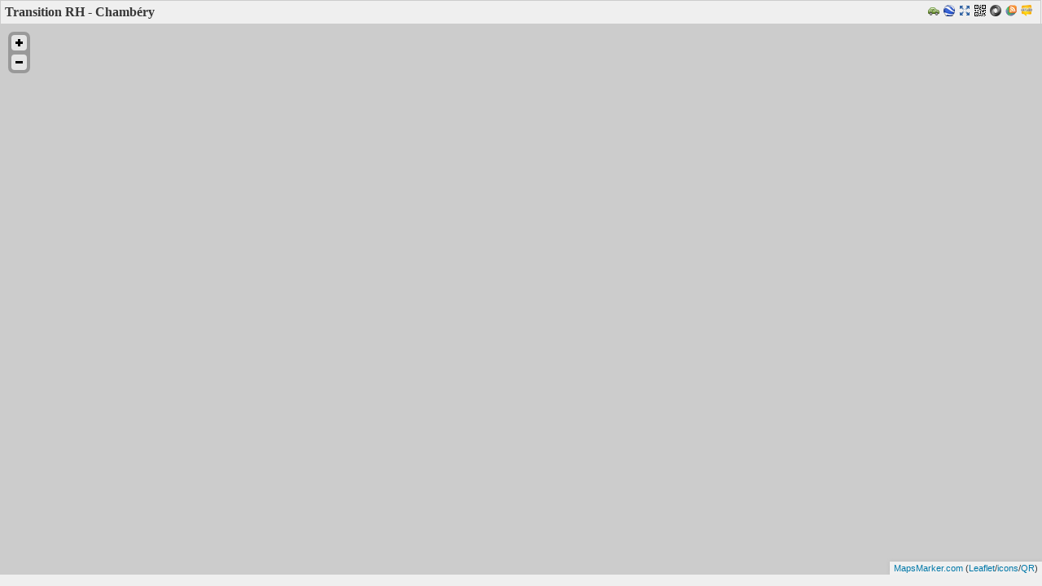

--- FILE ---
content_type: text/html
request_url: https://transition-rh.com/wp-content/plugins/leaflet-maps-marker/leaflet-fullscreen.php?marker=11
body_size: 4113
content:
<!DOCTYPE html>
<!--[if IE 8]>
<html id="ie8" dir="ltr" lang="fr">
<![endif]-->
<!--[if !(IE 6) | !(IE 7) | !(IE 8)  ]><!-->
<html dir="ltr" lang="fr">
<!--<![endif]-->
<head>
<title>Transition RH - Chambéry fonctionne avec MapsMarker.com - Transition RH</title>
<meta charset="UTF-8" />
<meta name="geo.position" content="45.564601;5.917781" />
<meta name="ICBM" content="45.564601, 5.917781" />
<meta name="page-type" content="carte" />
<link rel="apple-touch-icon" href="https://transition-rh.com/wp-content/plugins/leaflet-maps-marker/inc/img/ios-app-icon-iphone-57x57.png">
<link rel="apple-touch-icon-precomposed" href="https://transition-rh.com/wp-content/plugins/leaflet-maps-marker/inc/img/ios-app-icon-iphone-57x57.png" />
<link rel="apple-touch-icon" sizes="114x114" href="https://transition-rh.com/wp-content/plugins/leaflet-maps-marker/inc/img/ios-app-icon-iphone-retina-114x114.png" />
<link rel="apple-touch-icon" sizes="72x72" href="https://transition-rh.com/wp-content/plugins/leaflet-maps-marker/inc/img/ios-app-icon-ipad-72x72.png" />
<link rel="apple-touch-icon" sizes="144x144" href="https://transition-rh.com/wp-content/plugins/leaflet-maps-marker/inc/img/ios-app-icon-ipad-retina-144x144.png" />
<link rel="apple-touch-startup-image" href="https://transition-rh.com/wp-content/plugins/leaflet-maps-marker/inc/img/ios-launch-image-ipad-landscape-1024x748.png" media="screen and (min-device-width: 481px) and (max-device-width: 1024px) and (orientation:landscape)" />
<link rel="apple-touch-startup-image" href="https://transition-rh.com/wp-content/plugins/leaflet-maps-marker/inc/img/ios-launch-image-ipad-landscape-retina-2048x1496.png" media="screen and (min-device-width: 481px) and (max-device-width: 1024px) and (orientation:landscape) and (-webkit-min-device-pixel-ratio: 2)" />
<link rel="apple-touch-startup-image" href="https://transition-rh.com/wp-content/plugins/leaflet-maps-marker/inc/img/ios-launch-image-ipad-portrait-768x1004.png" media="screen and (min-device-width: 481px) and (max-device-width: 1024px) and (orientation:portrait)" />
<link rel="apple-touch-startup-image" href="https://transition-rh.com/wp-content/plugins/leaflet-maps-marker/inc/img/ios-launch-image-ipad-portrait-retina-1536x2008.png" media="screen and (min-device-width: 481px) and (max-device-width: 1024px) and (orientation:portrait) and (-webkit-min-device-pixel-ratio: 2)" />
<link rel="apple-touch-startup-image" href="https://transition-rh.com/wp-content/plugins/leaflet-maps-marker/inc/img/iso-launch-image-iphone-320x460.png" media="screen and (max-device-width: 320px)" />
<link rel="apple-touch-startup-image" href="https://transition-rh.com/wp-content/plugins/leaflet-maps-marker/inc/img/ios-launch-image-iphone-retina-640x920.png" media="(max-device-width: 480px) and (-webkit-min-device-pixel-ratio: 2)" />
<link rel="apple-touch-startup-image" href="https://transition-rh.com/wp-content/plugins/leaflet-maps-marker/inc/img/ios-launch-image-iphone-retina-640x1096.png" media="(device-width: 320px) and (device-height: 568px) and (-webkit-device-pixel-ratio: 2)" />
<link rel="stylesheet" id="leafletmapsmarker-css" href="https://transition-rh.com/wp-content/plugins/leaflet-maps-marker/leaflet-dist/leaflet.css?ver=3.10.3" type="text/css" media="all">
<!--[if lt IE 9]>
<link rel="stylesheet" id="leafletmapsmarker-ie-only-css" href="https://transition-rh.com/wp-content/plugins/leaflet-maps-marker/leaflet-dist/leaflet.ie.css?ver=3.10.3" type="text/css" media="all" / >
<![endif]-->
<style type="text/css" id="leafletmapsmarker-image-css-override">.leaflet-popup-content img { max-width:234px !important; height:auto; width:auto !important; }</style>
<script type="text/javascript" src="https://transition-rh.com/wp-includes/js/jquery/jquery.js"></script>
<script type="text/javascript" src="https://www.google.com/jsapi"></script>
<script type="text/javascript">
/* <![CDATA[ */
var mapsmarkerjs = {"zoom_in":"Zoom avant","zoom_out":"Zoom arrière","googlemaps_language":"","googlemaps_libraries":"","googlemaps_base_domain":"&base_domain=","bing_culture":"fr-FR"};
/* ]]> */
</script>
<style>form { margin: 0 ; } </style>
<script type="text/javascript" src="https://transition-rh.com/wp-content/plugins/leaflet-maps-marker/leaflet-dist/leaflet.js?ver=3.10.3"></script>
</head>
<body style="margin:0;padding:0;height:100%;background: #efefef;overflow:hidden;">
<div id="panel_top_7eee5c8f" class="lmm-panel" style="text-align:left;background: #efefef; width:99%; padding:5px;">
<span style="font-weight:bold;color:#373737;">Transition RH - Chambéry</span><span class="lmm-panel-api-fullscreen"><a href="https://maps.google.com/maps?daddr=Chamb%C3%A9ry%2C+France&t=m&layer=1&doflg=ptk&om=0" target="_blank" title="Obtenir l&#039;itinéraire"><img src="https://transition-rh.com/wp-content/plugins/leaflet-maps-marker/inc/img/icon-car.png" width="14" height="14" class="lmm-panel-api-images" alt="icon-car.png" /></a><a href="https://transition-rh.com/wp-content/plugins/leaflet-maps-marker/leaflet-kml.php?marker=11&amp;name=show" style="text-decoration:none;" title="Exportation en KML pour Google Earth/Google Maps"><img src="https://transition-rh.com/wp-content/plugins/leaflet-maps-marker/inc/img/icon-kml.png" width="14" height="14" alt="KML-Logo" class="lmm-panel-api-images" /></a><a href="https://transition-rh.com/wp-content/plugins/leaflet-maps-marker/leaflet-fullscreen.php?marker=11" style="text-decoration:none;" title="Ouvrir la carte toute seule en mode plein écran" target="_blank"><img src="https://transition-rh.com/wp-content/plugins/leaflet-maps-marker/inc/img/icon-fullscreen.png" width="14" height="14" alt="Fullscreen-Logo" class="lmm-panel-api-images" /></a><a href="https://transition-rh.com/wp-content/plugins/leaflet-maps-marker/leaflet-qr.php?marker=11" target="_blank" title="Créer l&#039;image du code QR pour la carte seule en mode plein écran" rel="nofollow"><img src="https://transition-rh.com/wp-content/plugins/leaflet-maps-marker/inc/img/icon-qr-code.png" width="14" height="14" alt="QR-code-logo" class="lmm-panel-api-images" /></a><a href="https://transition-rh.com/wp-content/plugins/leaflet-maps-marker/leaflet-geojson.php?marker=11&amp;callback=jsonp&amp;full=yes&amp;full_icon_url=yes" style="text-decoration:none;" title="Exporter au format GeoJSON" target="_blank"><img src="https://transition-rh.com/wp-content/plugins/leaflet-maps-marker/inc/img/icon-json.png" width="14" height="14" alt="GeoJSON-Logo" class="lmm-panel-api-images" /></a><a href="https://transition-rh.com/wp-content/plugins/leaflet-maps-marker/leaflet-georss.php?marker=11" style="text-decoration:none;" title="Exporter au format GeoRSS" target="_blank"><img src="https://transition-rh.com/wp-content/plugins/leaflet-maps-marker/inc/img/icon-georss.png" width="14" height="14" alt="GeoRSS-Logo" class="lmm-panel-api-images" /></a><a href="https://transition-rh.com/wp-content/plugins/leaflet-maps-marker/leaflet-wikitude.php?marker=11" style="text-decoration:none;" title="Exporter au format ARML pour le navigateur en Réalité augmentée Wikitude" target="_blank"><img src="https://transition-rh.com/wp-content/plugins/leaflet-maps-marker/inc/img/icon-wikitude.png" width="14" height="14" alt="Wikitude-Logo" class="lmm-panel-api-images" /></a></span></div>
<div id="mapsmarker_7eee5c8f" class="lmm-map" style="width:100%; height:94%; height:auto !important; min-height: 94%; overflow: hidden !important; background:#ccc; padding:0; border:none; position:absolute;"><noscript><br/><strong>La carte ne peut être chargée - s'il vous plaît activer Javascript !</strong><br/><a style="text-decoration:none;" href="https://www.mapsmarker.com/js-disabled" target="_blank">&rarr; plus d'informations</a></noscript></div>
<div class="lmm-geo-tags geo">Transition RH - Chambéry: <span class="latitude">45.564601</span>, <span class="longitude">5.917781</span></div>
<script type="text/javascript">
/* <![CDATA[ */
/* Maps created with Leaflet Maps Marker - #1 mapping plugin for WordPress (www.mapsmarker.com) */
var layers = {};
var markers = {};
var mapsmarker_7eee5c8f = {};
(function($) {
mapsmarker_7eee5c8f = new L.Map("mapsmarker_7eee5c8f", { dragging: true, touchZoom: true, scrollWheelZoom: true, doubleClickZoom: true, boxzoom: true, trackResize: true, worldCopyJump: true, closePopupOnClick: true, keyboard: true, keyboardPanOffset: 80, keyboardZoomOffset: 1, inertia: true, inertiaDeceleration: 3000, inertiaMaxSpeed: 1500, zoomControl: true, crs: L.CRS.EPSG3857 });
mapsmarker_7eee5c8f.attributionControl.setPrefix("<a href=\"https://www.mapsmarker.com/go\" target=\"_blank\" title=\"Leaflet Maps Marker for WordPress - helping you to share your favorite spots and tracks\">MapsMarker.com</a> (<a href=\"http://www.leafletjs.com\" target=\"_blank\" title=\"Leaflet Maps Marker est basé sur la librairie javascript Leaflet maintenue par Vladimir Agafonkin et Cloudmade\">Leaflet</a>/<a href=\"https://mapicons.mapsmarker.com\" target=\"_blank\" title=\"Leaflet Maps Marker utilise des icones issuse de la Maps Icons Collection maintenue par Nicolas Mollet\">icons</a>/<a href=\"http://www.visualead.com/go\" target=\"_blank\" rel=\"nofollow\" title=\"Les codes QR pour les cartes en plein écran sont créées par Visualread.com\">QR</a>)");
var osm_mapnik = new L.TileLayer("https://{s}.tile.openstreetmap.org/{z}/{x}/{y}.png", {maxZoom: 18, minZoom: 1, errorTileUrl: "https://transition-rh.com/wp-content/plugins/leaflet-maps-marker/inc/img/error-tile-image.png", attribution: "Carte: &copy; <a href=\"http://www.openstreetmap.org/copyright\" target=\"_blank\">OpenStreetMap contributeurs</a>&nbsp;(<a href=\"http://www.openstreetmap.org/edit?editor=id&amp;lat=45.564601&amp;lon=5.917781&zoom=11\" target=\"_blank\" title=\"Aider OpenStreetMap.org à améliorer les détails de la carte\">modifier</a>)", detectRetina: true});
var mapquest_osm = new L.TileLayer("https://{s}-s.mqcdn.com/tiles/1.0.0/osm/{z}/{x}/{y}.png", {maxZoom: 18, minZoom: 1, errorTileUrl: "https://transition-rh.com/wp-content/plugins/leaflet-maps-marker/inc/img/error-tile-image.png", attribution: "Carte: Tiles Courtesy of <a href=\"http://www.mapquest.com/\" target=\"_blank\">MapQuest</a> <img src=\"https://transition-rh.com/wp-content/plugins/leaflet-maps-marker/inc/img/logo-mapquest.png\" style=\"display:inline;\" /> - &copy; <a href=\"http://www.openstreetmap.org/copyright\" target=\"_blank\">OpenStreetMap contributeurs</a>&nbsp;(<a href=\"http://www.openstreetmap.org/edit?editor=id&amp;lat=45.564601&amp;lon=5.917781&zoom=11\" target=\"_blank\" title=\"Aider OpenStreetMap.org à améliorer les détails de la carte\">modifier</a>)", subdomains: ["otile1","otile2","otile3","otile4"], detectRetina: true});
var mapquest_aerial = new L.TileLayer("https://{s}-s.mqcdn.com/tiles/1.0.0/sat/{z}/{x}/{y}.png", {maxZoom: 18, minZoom: 1, errorTileUrl: "https://transition-rh.com/wp-content/plugins/leaflet-maps-marker/inc/img/error-tile-image.png", attribution: "Carte: <a href=\"http://www.mapquest.com/\" target=\"_blank\">MapQuest</a> <img src=\"https://transition-rh.com/wp-content/plugins/leaflet-maps-marker/inc/img/logo-mapquest.png\" />, Portions Courtesy NASA/JPL-Caltech and U.S. Depart. of Agriculture, Farm Service Agency", subdomains: ["otile1","otile2","otile3","otile4"], detectRetina: true});
var googleLayer_roadmap = new L.Google("ROADMAP", {detectRetina: true});
var googleLayer_satellite = new L.Google("SATELLITE", {detectRetina: true});
var googleLayer_hybrid = new L.Google("HYBRID", {detectRetina: true});
var googleLayer_terrain = new L.Google("TERRAIN", {detectRetina: true});
var ogdwien_basemap = new L.TileLayer("https://{s}.wien.gv.at/wmts/fmzk/pastell/google3857/{z}/{y}/{x}.jpeg", {maxZoom: 19, minZoom: 11, errorTileUrl: "https://transition-rh.com/wp-content/plugins/leaflet-maps-marker/inc/img/error-tile-image.png", attribution: "Carte: Ville de Vienne (<a href=\"http://data.wien.gv.at\" target=\"_blank\" style=\"\">data.wien.gv.at</a>)", subdomains: ["maps","maps1", "maps2", "maps3"], detectRetina: true});
var ogdwien_satellite = new L.TileLayer("https://{s}.wien.gv.at/wmts/lb/farbe/google3857/{z}/{y}/{x}.jpeg", {maxZoom: 19, minZoom: 11, errorTileUrl: "https://transition-rh.com/wp-content/plugins/leaflet-maps-marker/inc/img/error-tile-image.png", attribution: "Carte: Ville de Vienne (<a href=\"http://data.wien.gv.at\" target=\"_blank\">data.wien.gv.at</a>)", subdomains: ["maps","maps1", "maps2", "maps3"], detectRetina: true});
var mapbox = new L.TileLayer("https://{s}.tiles.mapbox.com/v3/mapbox.blue-marble-topo-jul/{z}/{x}/{y}.png", {minZoom: 0, maxZoom: 8, errorTileUrl: "https://transition-rh.com/wp-content/plugins/leaflet-maps-marker/inc/img/error-tile-image.png", attribution: "MapBox/NASA, <a href=\"http://www.mapbox.com\">http://www.mapbox.com</a>", subdomains: ["a","b","c","d"], detectRetina: true});
var mapbox2 = new L.TileLayer("https://{s}.tiles.mapbox.com/v3/mapbox.geography-class/{z}/{x}/{y}.png", {minZoom: 0, maxZoom: 8, errorTileUrl: "https://transition-rh.com/wp-content/plugins/leaflet-maps-marker/inc/img/error-tile-image.png", attribution: "MapBox, <a href=\"http://www.mapbox.com\">http://www.mapbox.com</a>", subdomains: ["a","b","c","d"], detectRetina: true});
var mapbox3 = new L.TileLayer("https://{s}.tiles.mapbox.com/v3/mapbox.mapbox-streets/{z}/{x}/{y}.png", {minZoom: 0, maxZoom: 17, errorTileUrl: "https://transition-rh.com/wp-content/plugins/leaflet-maps-marker/inc/img/error-tile-image.png", attribution: "MapBox, <a href=\"http://www.mapbox.com\">http://www.mapbox.com</a>", subdomains: ["a","b","c","d"], detectRetina: true});
var custom_basemap = new L.TileLayer("http://tile.opencyclemap.org/cycle/{z}/{x}/{y}.png", {maxZoom: 17, minZoom: 1, tms: false, errorTileUrl: "https://transition-rh.com/wp-content/plugins/leaflet-maps-marker/inc/img/error-tile-image.png", attribution: "Carte: © <a href=\"http://openstreetmap.org/\">OpenStreetMap contributors</a>, <a href=\"http://creativecommons.org/licenses/by-sa/2.0/\">CC-BY-SA</a>", continuousWorld: false, noWrap: false, detectRetina: true});
var custom_basemap2 = new L.TileLayer("http://tile.stamen.com/watercolor/{z}/{x}/{y}.jpg", {maxZoom: 17, minZoom: 1, tms: false, errorTileUrl: "https://transition-rh.com/wp-content/plugins/leaflet-maps-marker/inc/img/error-tile-image.png", attribution: "Carte: Map tiles: <a href=\"http://stamen.com\">Stamen Design</a>, <a href=\"http://creativecommons.org/licenses/by/3.0\">CC BY 3.0</a>. Data: <a href=\"http://openstreetmap.org\">OpenStreetMap</a>, <a href=\"http://creativecommons.org/licenses/by-sa/3.0\">CC BY SA</a>", continuousWorld: false, noWrap: false, detectRetina: true});
var custom_basemap3 = new L.TileLayer("http://{s}.tile2.opencyclemap.org/transport/{z}/{x}/{y}.png", {maxZoom: 18, minZoom: 1, tms: false, errorTileUrl: "https://transition-rh.com/wp-content/plugins/leaflet-maps-marker/inc/img/error-tile-image.png", attribution: "Carte: © Gravitystorm Ltd. <a href=\"http://www.thunderforest.com\">Thunderforest</a>", subdomains: ["a", "b", "c"], continuousWorld: false, noWrap: false, detectRetina: true});
var empty_basemap = new L.TileLayer("");
var overlays_custom = new L.TileLayer("http://{s}.wien.gv.at/wmts/beschriftung/normal/google3857/{z}/{y}/{x}.png", {tms: false, errorTileUrl: "https://transition-rh.com/wp-content/plugins/leaflet-maps-marker/inc/img/error-tile-image.png", attribution: "Addresses: City of Vienna (<a href=\"http://data.wien.gv.at\">data.wien.gv.at</a>)", opacity: 1, maxZoom: 19, minZoom: 1, subdomains: ["maps", "maps1", "maps2", "maps3"], detectRetina: true});
var overlays_custom2 = new L.TileLayer("http://{s}.wien.gv.at/wmts/beschriftung/normal/google3857/{z}/{y}/{x}.png", {tms: false, errorTileUrl: "https://transition-rh.com/wp-content/plugins/leaflet-maps-marker/inc/img/error-tile-image.png", attribution: "Addresses: City of Vienna (<a href=\"http://data.wien.gv.at\">data.wien.gv.at</a>)", opacity: 1, maxZoom: 17, minZoom: 1, subdomains: ["maps", "maps1", "maps2", "maps3"], detectRetina: true});
var overlays_custom3 = new L.TileLayer("http://{s}.wien.gv.at/wmts/beschriftung/normal/google3857/{z}/{y}/{x}.png", {tms: false, errorTileUrl: "https://transition-rh.com/wp-content/plugins/leaflet-maps-marker/inc/img/error-tile-image.png", attribution: "Addresses: City of Vienna (<a href=\"http://data.wien.gv.at\">data.wien.gv.at</a>)", opacity: 1, maxZoom: 17, minZoom: 1, subdomains: ["maps", "maps1", "maps2", "maps3"], detectRetina: true});
var overlays_custom4 = new L.TileLayer("http://{s}.wien.gv.at/wmts/beschriftung/normal/google3857/{z}/{y}/{x}.png", {tms: false, errorTileUrl: "https://transition-rh.com/wp-content/plugins/leaflet-maps-marker/inc/img/error-tile-image.png", attribution: "Addresses: City of Vienna (<a href=\"http://data.wien.gv.at\">data.wien.gv.at</a>)", opacity: 1, maxZoom: 17, minZoom: 1, subdomains: ["maps", "maps1", "maps2", "maps3"], detectRetina: true});
var layersControl = new L.Control.Layers(
{'OpenStreetMap': osm_mapnik,'Mapquest (OSM)': mapquest_osm,'Mapquest (Aerial)': mapquest_aerial,'Google Maps (Routier)': googleLayer_roadmap,'Google Maps (Satellite)': googleLayer_satellite,'Google Maps (Hybride)': googleLayer_hybrid,'Google Maps (Terrain)': googleLayer_terrain,'Open Cycle Map': custom_basemap,'Stamen Watercolor': custom_basemap2,'Transport Map': custom_basemap3},
{},
{ collapsed: true } );mapsmarker_7eee5c8f.setView(new L.LatLng(45.564601, 5.917781), 11);
mapsmarker_7eee5c8f.addLayer(osm_mapnik).addControl(layersControl);L.control.scale({position:'bottomleft', maxWidth: 100, metric: true, imperial: true, updateWhenIdle: false}).addTo(mapsmarker_7eee5c8f);
var marker = new L.Marker(new L.LatLng(45.564601, 5.917781),{ title: 'Transition RH - Chambéry',  opacity: 1});
marker.options.icon = new L.Icon({iconUrl: 'http://transition-rh.com/wp-content/uploads/leaflet-maps-marker-icons/blank_blue.png',iconSize: [32, 37],iconAnchor: [17, 36],popupAnchor: [-1, -32],shadowUrl: 'https://transition-rh.com/wp-content/plugins/leaflet-maps-marker/leaflet-dist/images/marker-shadow.png',shadowSize: [41, 41],shadowAnchor: [16, 43],className: 'lmm_marker_icon_blank_blue'});
mapsmarker_7eee5c8f.addLayer(marker);
marker.bindPopup("<a title=\"TRH Chambéry\" href=\"http://transition-rh.com/941-2/trh-chambery/\">Contacter l\'agence Transition RH Chambéry</a>", {maxWidth: 300, minWidth: 250, maxHeight: 160, autoPan: true, closeButton: true, autoPanPadding: new L.Point(5, 5)});
})(jQuery);
/* ]] > */
</script></body></html>

--- FILE ---
content_type: text/css
request_url: https://transition-rh.com/wp-content/plugins/leaflet-maps-marker/leaflet-dist/leaflet.css?ver=3.10.3
body_size: 2536
content:
/* additional/changed styles - added by RH */
.lmm-listmarkers-panel-icons {
	float:right;
	margin-right:5px !important;
	position:relative;
	z-index:5;
	width:135px;
	text-align:right;
	line-height:10px;
}
.lmm-listmarkers-panel-icons a {
	border:none;
}
.lmm-listmarkers img {
	max-width:440px !important;
	height:auto;
	margin: 0px !important;
	padding: 0px !important;
	border: none !important;
	display:inline !important;
}
.lmm-listmarkers table {
	margin: 0px !important;
	border: none !important;
	padding-top:5px !important;
	border-left:1px solid #ccc !important;
	border-right:1px solid #ccc !important;
}
.lmm-listmarkers td {
	vertical-align:middle;
	margin: 0px !important;
	padding-top: 5px !important;
	padding-right: 2px !important;
	padding-bottom: 5px !important;
	padding-left: 2px !important;
	border-bottom: 1px solid #DDDDDD !important;
	border-top:none !important;
	border-left:none !important;
	border-right:none !important;
}
td.lmm-listmarkers-icon {
	width:35px;
	vertical-align:top;
	text-align:center;
}
.lmm-listmarkers-markername {
	font-weight:bold;
}
.lmm-listmarkers-markername a {
	font-weight:bold;
}
.lmm-listmarkers-hr {
	border-top:1px solid #f0f0e7;
	padding-top:5px;
	margin-top:5px:
}
.lmm-panel {
	border-top: 1px solid #CCCCCC;
	border-left: 1px solid #CCCCCC;
	border-right: 1px solid #CCCCCC;
}
.lmm-panel a {
	border:none;
	line-height:1em;
}
.lmm-panel-text {
	position:relative;
	padding:5px;
	line-height:normal;
}
.lmm-panel-api-fullscreen {
	float:right;
	width:135px;
	text-align:right;
}
.lmm-panel-api {
	position:relative;
	z-index:5;
	width:135px;
	text-align:right;
	line-height:10px;
	float:right;
	padding-top:8px;
}
.lmm-panel-api-images {
	background:no-repeat !important;
	margin:0px 5px 0 0 !important;
	padding:0px !important;
	border:none !important;
	border-radius:0 !important;
	box-shadow:none !important;
	display:inline !important;
}
.lmm-geo-tags { display:none!important; }
.leaflet-container {
  max-width: none;
  max-height: none;
  border: 1px solid #ccc;
}
.leaflet-popup-content {
	word-wrap: break-word;
}
.leaflet-popup-content a:hover {
	text-decoration:underline;
}
.leaflet-popup-content a {
	text-decoration:none;
}
.leaflet-control-attribution  a {
	text-decoration:none;
	font-size:1em !important;
	font-weight:normal !important;
}
.leaflet-control-layers-overlays, .leaflet-control-layers-base {
	margin:0 !important;
}
.gm-style { /*Gmap link fix*/
	pointer-events:auto;
}
/* original leaflet.css styles */
.leaflet-map-pane,
.leaflet-tile,
.leaflet-marker-icon,
.leaflet-marker-shadow,
.leaflet-tile-pane,
.leaflet-overlay-pane,
.leaflet-shadow-pane,
.leaflet-marker-pane,
.leaflet-popup-pane,
.leaflet-overlay-pane svg,
.leaflet-zoom-box,
.leaflet-image-layer,
.leaflet-layer { /* TODO optimize classes */
	position: absolute;
	left: 0;
	}

.leaflet-container {
	overflow: hidden;
	outline: 0;
	}
.leaflet-tile,
.leaflet-marker-icon,
.leaflet-marker-shadow {
	-moz-user-select: none;
	-webkit-user-select: none;
	user-select: none;
	}
.leaflet-marker-icon,
.leaflet-marker-shadow {
	display: block;
	}
.leaflet-clickable {
	cursor: pointer;
	}
.leaflet-dragging, .leaflet-dragging .leaflet-clickable {
	cursor: move;
	}
.leaflet-container img {
	/* map is broken in FF if you have max-width: 100% on tiles */
	max-width: none !important;
	border:none !important; /*added RH*/
	background:no-repeat !important; /*added RH*/
	padding:0px !important; /*added RH*/
	margin:0px; /*added RH*/
	box-shadow:none !important; /*added RH*/
	}
.leaflet-container img.leaflet-image-layer {
    /* stupid Android 2 doesn't understand "max-width: none" properly */
    max-width: 15000px !important;
    }
.leaflet-objects-pane { z-index: 3; }
.leaflet-overlay-pane { z-index: 4; }
.leaflet-shadow-pane { z-index: 5; }
.leaflet-marker-pane { z-index: 19; } /*changed RH*/
.leaflet-popup-pane { z-index: 20; } /*changed RH*/
.leaflet-tile {
	filter: inherit;
	visibility: hidden;
	z-index: 18; /*added RH*/
	}
.leaflet-tile-loaded {
	visibility: inherit;
	}
.leaflet-zoom-box {
	width: 0;
	height: 0;
	}
/* Leaflet controls */
.leaflet-control {
	position: relative;
	z-index: 7;
	pointer-events: auto;
	}
.leaflet-top,
.leaflet-bottom {
	position: absolute;
	z-index: 1000;
	pointer-events: none;
	}
.leaflet-top {
	top: 0;
	}
.leaflet-right {
	right: 0;
	}
.leaflet-bottom {
	bottom: 0;
	}
.leaflet-left {
	left: 0;
	}
.leaflet-control {
	float: left;
	clear: both;
	}
.leaflet-right .leaflet-control {
	float: right;
	}
.leaflet-top .leaflet-control {
	margin-top: 10px;
	}
.leaflet-bottom .leaflet-control {
	margin-bottom: 10px;
	}
.leaflet-left .leaflet-control {
	margin-left: 10px;
	}
.leaflet-right .leaflet-control {
	margin-right: 10px;
	}
.leaflet-control-zoom {
	-moz-border-radius: 7px;
	-webkit-border-radius: 7px;
	border-radius: 7px;
	}
.leaflet-control-zoom {
	padding: 4px;
	background: rgba(0, 0, 0, 0.25);
	}
.leaflet-control-zoom a {
	background-color: rgba(255, 255, 255, 0.75);
	}
.leaflet-control-zoom a, .leaflet-control-layers a {
	background-position: 50% 50%;
	background-repeat: no-repeat;
	display: block;
	}
.leaflet-control-zoom a {
	-moz-border-radius: 4px;
	-webkit-border-radius: 4px;
	border-radius: 4px;
	width: 19px;
	height: 19px;
	}
.leaflet-control-zoom a:hover {
	background-color: #fff;
	}
.leaflet-touch .leaflet-control-zoom a {
	width: 27px;
	height: 27px;
	}
.leaflet-control-zoom-in {
	background-image: url(images/zoom-in.png);
	margin-bottom: 5px;
	}
.leaflet-control-zoom-out {
	background-image: url(images/zoom-out.png);
	}
.leaflet-control-layers {
	box-shadow: 0 1px 7px #999;
	background: #f8f8f9;
	-moz-border-radius: 8px;
	-webkit-border-radius: 8px;
	border-radius: 8px;
	}
.leaflet-control-layers a {
	background-image: url(images/layers.png);
	width: 36px;
	height: 36px;
	}
.leaflet-touch .leaflet-control-layers a {
	width: 44px;
	height: 44px;
	}
.leaflet-control-layers .leaflet-control-layers-list,
.leaflet-control-layers-expanded .leaflet-control-layers-toggle {
	display: none;
	text-align:left;
	line-height:normal;
	margin:0px; /*added RH*/
	}
.leaflet-control-layers-expanded .leaflet-control-layers-list {
	display: block;
	position: relative;
	}
.leaflet-control-layers-expanded {
	padding: 6px 10px 6px 6px;
	font: 12px/1.5 "Helvetica Neue", Arial, Helvetica, sans-serif;
	color: #333;
	background: #fff;
	}
.leaflet-control-layers input {
	margin-top: 0px;/*2px*/
	margin-right: 0px;
	margin-bottom: 0px;
	margin-left: 0px;
	/*position: relative;
	top: 1px;*/
	}
.leaflet-control-layers label {
	display: block;
	font-weight:normal;
	font-size:1em;
	color:#000000;
	margin:0px;
	padding:0px;
	}
.leaflet-control-layers-separator {
	height: 0;
	border-top: 1px solid #ddd;
	margin: 5px -10px 5px -6px;
	}
.leaflet-container .leaflet-control-attribution {
	background-color: rgba(255, 255, 255, 0.7);
	box-shadow: 0 0 5px #bbb;
	margin: 0;
	}
.leaflet-control-attribution,
.leaflet-control-scale-line {
	padding: 0 5px;
	color: #333;
	}
.leaflet-container .leaflet-control-attribution,
.leaflet-container .leaflet-control-scale {
	font: 11px/1.5 "Helvetica Neue", Arial, Helvetica, sans-serif;
	}
.leaflet-left .leaflet-control-scale {
	margin-left: 5px;
	}
.leaflet-bottom .leaflet-control-scale {
	margin-bottom: 5px;
	}
.leaflet-control-scale-line {
	border: 2px solid #777;
	border-top: none;
	color: black;
	line-height: 1;
	font-size: 10px;
	padding-bottom: 2px;
	text-shadow: 1px 1px 1px #fff;
	background-color: rgba(255, 255, 255, 0.5);
	}
.leaflet-control-scale-line:not(:first-child) {
	border-top: 2px solid #777;
	padding-top: 1px;
	border-bottom: none;
	margin-top: -2px;
	}
.leaflet-control-scale-line:not(:first-child):not(:last-child) {
	border-bottom: 2px solid #777;
	}
.leaflet-touch .leaflet-control-attribution, .leaflet-touch .leaflet-control-layers {
	box-shadow: none;
	}
.leaflet-touch .leaflet-control-layers {
	border: 5px solid #bbb;
	}
/* Zoom and fade animations */
.leaflet-fade-anim .leaflet-tile, .leaflet-fade-anim .leaflet-popup {
	opacity: 0;
	-webkit-transition: opacity 0.2s linear;
	-moz-transition: opacity 0.2s linear;
	-o-transition: opacity 0.2s linear;
	transition: opacity 0.2s linear;
	}
.leaflet-fade-anim .leaflet-tile-loaded, .leaflet-fade-anim .leaflet-map-pane .leaflet-popup {
	opacity: 1;
	}
.leaflet-zoom-anim .leaflet-zoom-animated {
	-webkit-transition: -webkit-transform 0.25s cubic-bezier(0.25,0.1,0.25,0.75);
	-moz-transition: -moz-transform 0.25s cubic-bezier(0.25,0.1,0.25,0.75);
	-o-transition: -o-transform 0.25s cubic-bezier(0.25,0.1,0.25,0.75);
	transition: transform 0.25s cubic-bezier(0.25,0.1,0.25,0.75);
	}
.leaflet-zoom-anim .leaflet-tile,
.leaflet-pan-anim .leaflet-tile,
.leaflet-touching .leaflet-zoom-animated {
    -webkit-transition: none;
    -moz-transition: none;
    -o-transition: none;
    transition: none;
    }
.leaflet-zoom-anim .leaflet-zoom-hide {
	visibility: hidden;
	}
/* Popup layout */
.leaflet-popup {
	position: absolute;
	text-align: center;
	-webkit-transform: translate3d(0,0,0);
	}
.leaflet-popup-content-wrapper {
	padding: 1px;
	text-align: left;
	}
.leaflet-popup-content {
	margin: 14px 20px;
	}
.leaflet-popup-tip-container {
	margin: 0 auto;
	width: 40px;
	height: 20px;
	position: relative;
	overflow: hidden;
	}
.leaflet-popup-tip {
	width: 15px;
	height: 15px;
	padding: 1px;
	margin: -8px auto 0;
	-moz-transform: rotate(45deg);
	-webkit-transform: rotate(45deg);
	-ms-transform: rotate(45deg);
	-o-transform: rotate(45deg);
	transform: rotate(45deg);
	}
.leaflet-container a.leaflet-popup-close-button {
	position: absolute;
	top: 0;
	right: 0;
	padding: 4px 5px 0 0;
	text-align: center;
	width: 18px;
	height: 14px;
	font: 16px/14px Tahoma, Verdana, sans-serif;
	color: #c3c3c3;
	text-decoration: none;
	font-weight: bold;
	}
.leaflet-container a.leaflet-popup-close-button:hover {
	color: #999;
	}
.leaflet-popup-content p {
	margin: 18px 0;
	}
.leaflet-popup-scrolled {
	overflow: auto;
	border-bottom: none;
	border-top: none;
	}
/* Visual appearance */
.leaflet-container {
	background: #ddd;
	}
.leaflet-container a {
	color: #0078A8 !important;
	border: none;
	}
.leaflet-container a.leaflet-active {
    outline: 2px solid orange;
    }
.leaflet-zoom-box {
	border: 2px dotted #05f;
	background: white;
	opacity: 0.5;
	}
.leaflet-div-icon {
    background: #fff;
    border: 1px solid #666;
    }
.leaflet-editing-icon {
    border-radius: 2px;
    }
.leaflet-popup-content-wrapper, .leaflet-popup-tip {
	background: white;
	box-shadow: 0 3px 10px #888;
	-moz-box-shadow: 0 3px 10px #888;
	-webkit-box-shadow: 0 3px 14px #999;
	}
.leaflet-popup-content-wrapper {
	-moz-border-radius: 20px;
	-webkit-border-radius: 20px;
	border-radius: 20px;
	}
.leaflet-popup-content {
	font: 12px/1.4 "Helvetica Neue", Arial, Helvetica, sans-serif;
	color:#000000 !important;
	}